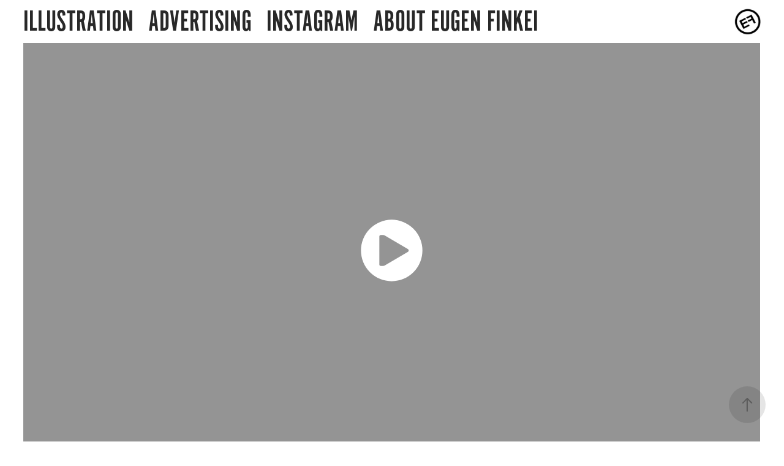

--- FILE ---
content_type: text/html
request_url: https://www-ccv.adobe.io/v1/player/ccv/WNgQvTRVr8w/embed?bgcolor=%23191919&lazyLoading=true&api_key=BehancePro2View
body_size: 2390
content:
<!DOCTYPE html>
<html lang="en">
<head>
    <meta http-equiv="X-UA-Compatible" content="IE=edge">
    <!-- NREUM: (1) -->
    <meta http-equiv="Content-Type" content="text/html; charset=utf-8" />
    <meta name="viewport" content="initial-scale=1.0, maximum-scale=1.0, user-scalable=no, width=device-width" />
    <!-- change title to match the h1 heading -->
    <title>Creative Cloud Player (HLS-everywhere Player)</title>
    <script src="https://cdnjs.cloudflare.com/ajax/libs/jquery/3.4.1/jquery.min.js"></script>
    <script src="https://use.typekit.net/wna4qxf.js"></script>
    <script src="https://www-ccv.adobe.io/build97498424/resource/ccv/js/ingest.min.js"></script>
    <script src="https://cdnjs.cloudflare.com/ajax/libs/babel-polyfill/7.2.5/polyfill.min.js"></script>
    <script src="https://www-ccv.adobe.io/build97498424/resource/ccv/js/video.min.js"></script>
    <script src="https://www-ccv.adobe.io/build97498424/resource/ccv/js/videojs-media-sources.js"></script>
    <script src="https://www-ccv.adobe.io/build97498424/resource/ccv/js/ccv-betaplayer.min.js"></script>
    <script src="https://www-ccv.adobe.io/build97498424/resource/ccv/js/VisitorAPI.js"></script>
    <style type="text/css">
        html {
            overflow: hidden
        }
        body {
            width: 100%;
            height: 100%;
            margin: 0px;
            padding: 0px;
            display: block;
            font-family: adobe-clean, 'Helvetica Neue', Helvetica, Arial, sans-serif;
            overflow: hidden;
            position: absolute
        }
    </style>
    <script type="application/javascript">
        window.ccv$serverData = { "status": "ok", "rootDir": "https://www-ccv.adobe.io/build97498424/resource/ccv", "duration": 60.053, "settings_json": "json/default/config.json", "strings_json": "json/default/en.json", "ccvid": "WNgQvTRVr8w", "clientid": "default", "language": "en", "posterframe": "https://cdn-prod-ccv.adobe.com/WNgQvTRVr8w/image/WNgQvTRVr8w_poster.jpg?hdnts=st%3D1769329746%7Eexp%3D1769588946%7Eacl%3D%2Fshared_assets%2Fimage%2F*%21%2Fz%2FWNgQvTRVr8w%2Frend%2F*%21%2Fi%2FWNgQvTRVr8w%2Frend%2F*%21%2FWNgQvTRVr8w%2Frend%2F*%21%2FWNgQvTRVr8w%2Fimage%2F*%21%2FWNgQvTRVr8w%2Fcaptions%2F*%7Ehmac%3D0b23b38da23e87aa9ade33d12fc7834790982b7aa338db2a3f45004ee0e0b5f7", "seriesthumbnail_sprite_url": "https://cdn-prod-ccv.adobe.com/WNgQvTRVr8w/image/WNgQvTRVr8w_sprite_0.jpg?hdnts=st%3D1769329746%7Eexp%3D1769588946%7Eacl%3D%2Fshared_assets%2Fimage%2F*%21%2Fz%2FWNgQvTRVr8w%2Frend%2F*%21%2Fi%2FWNgQvTRVr8w%2Frend%2F*%21%2FWNgQvTRVr8w%2Frend%2F*%21%2FWNgQvTRVr8w%2Fimage%2F*%21%2FWNgQvTRVr8w%2Fcaptions%2F*%7Ehmac%3D0b23b38da23e87aa9ade33d12fc7834790982b7aa338db2a3f45004ee0e0b5f7", "thumbnail_per_sprite": 50, "total_number_of_sprites": 1, "series_thumbnail_frequency": 2, "series_thumbnail_width": 160, "series_thumbnail_height": 90, "displayThumbnails": true, "wwwhost": "https://www-ccv.adobe.io/v1/player/ccv/WNgQvTRVr8w?api_key=BehancePro2View", "info": "https://www-ccv.adobe.io/v1/player/ccv/WNgQvTRVr8w/info?api_key=BehancePro2View", "m3u8URL": "https://cdn-prod-ccv.adobe.com/WNgQvTRVr8w/rend/master.m3u8?hdnts=st%3D1769329746%7Eexp%3D1769588946%7Eacl%3D%2Fshared_assets%2Fimage%2F*%21%2Fz%2FWNgQvTRVr8w%2Frend%2F*%21%2Fi%2FWNgQvTRVr8w%2Frend%2F*%21%2FWNgQvTRVr8w%2Frend%2F*%21%2FWNgQvTRVr8w%2Fimage%2F*%21%2FWNgQvTRVr8w%2Fcaptions%2F*%7Ehmac%3D0b23b38da23e87aa9ade33d12fc7834790982b7aa338db2a3f45004ee0e0b5f7", "mp4URL": "https://cdn-prod-ccv.adobe.com/WNgQvTRVr8w/rend/WNgQvTRVr8w_576.mp4?hdnts=st%3D1769329746%7Eexp%3D1769588946%7Eacl%3D%2Fshared_assets%2Fimage%2F*%21%2Fz%2FWNgQvTRVr8w%2Frend%2F*%21%2Fi%2FWNgQvTRVr8w%2Frend%2F*%21%2FWNgQvTRVr8w%2Frend%2F*%21%2FWNgQvTRVr8w%2Fimage%2F*%21%2FWNgQvTRVr8w%2Fcaptions%2F*%7Ehmac%3D0b23b38da23e87aa9ade33d12fc7834790982b7aa338db2a3f45004ee0e0b5f7", "inputHeight": 720, "inputWidth": 1280, "playCountBeacon": { "url": "https://www-ccv.adobe.io/v1/player/ccv/WNgQvTRVr8w/firstplay", "type": "POST", "headers": { "Content-Type": "application/json", "X-Api-Key": "BehancePro2View" }, "data": { "nonce": "jWDyhTAEmOG+Ioy0no2quHm2Syw=" } }, "playCountBeaconRetry": 1, "strings": { "%press_esc": "Press Esc to exit full screen mode.", "%error_has_occurred": "Sorry, there was a problem loading this video.", "%error_has_occurred_sub": "Please try refreshing the page.", "%conversion_in_progress": "We’re preparing your video.", "%conversion_in_progress_sub": "This page will refresh automatically when it’s ready. Or, check back shortly to see it.", "%invalid_video": "Sorry, we can’t find the video you’re looking for.", "%invalid_video_sub": "Please check that the URL was typed correctly. Or, the video may have been removed.", "%bad_video": "Sorry, we couldn’t prepare this video for playback.", "%bad_video_sub": "Please try uploading the video again. If that doesn’t help, there may be a probem with the file.", "%reload_video": "We’re almost done preparing your video.", "%reload_video_sub": "This page will refresh automatically when it’s ready. Or, check back shortly to see it.", "%removed_video": "This video no longer exists.", "%removed_video_sub": "Sorry, the video you’re looking for has been removed.", "%enable_flash_player": "Sorry, there was a problem loading this video.", "%enable_flash_player_sub": "Please try refreshing the page." }, "settings": { "COMMENTS": "The format of this file MUST match the definitions in ccv-player.d.ts. For validation use http://jsonlint.com.", "brightcove": { "bcid": "2679128769001", "playerid": "2727268340001", "playerkey": "AQ~~,AAACb7Se6nk~,ee7RfT0WJHLewwaRq30kZmTGY507rmYu", "rootdir": "", "theme": "default" }, "debugging": { "debug": "false", "log_info": "true", "log_warn": "true", "log_debug": "true", "log_error": "true" } }, "minframeWidth": 1024, "minframeHeight": 576 };
    </script>
    <link href="https://www-ccv.adobe.io/build97498424/resource/ccv/css/video-js.css" rel="stylesheet"/>
    <link href="https://www-ccv.adobe.io/build97498424/resource/ccv/css/ccv-player.min.css" rel="stylesheet" type="text/css" />
</head>
<body>
<video id="video-js"  preload="none" playsinline class="video-js" data-poster="https://cdn-prod-ccv.adobe.com/WNgQvTRVr8w/image/WNgQvTRVr8w_poster.jpg?hdnts=st%3D1769329746%7Eexp%3D1769588946%7Eacl%3D%2Fshared_assets%2Fimage%2F*%21%2Fz%2FWNgQvTRVr8w%2Frend%2F*%21%2Fi%2FWNgQvTRVr8w%2Frend%2F*%21%2FWNgQvTRVr8w%2Frend%2F*%21%2FWNgQvTRVr8w%2Fimage%2F*%21%2FWNgQvTRVr8w%2Fcaptions%2F*%7Ehmac%3D0b23b38da23e87aa9ade33d12fc7834790982b7aa338db2a3f45004ee0e0b5f7"
       data-seriesthumbnail_sprite_url="https://cdn-prod-ccv.adobe.com/WNgQvTRVr8w/image/WNgQvTRVr8w_sprite_0.jpg?hdnts=st%3D1769329746%7Eexp%3D1769588946%7Eacl%3D%2Fshared_assets%2Fimage%2F*%21%2Fz%2FWNgQvTRVr8w%2Frend%2F*%21%2Fi%2FWNgQvTRVr8w%2Frend%2F*%21%2FWNgQvTRVr8w%2Frend%2F*%21%2FWNgQvTRVr8w%2Fimage%2F*%21%2FWNgQvTRVr8w%2Fcaptions%2F*%7Ehmac%3D0b23b38da23e87aa9ade33d12fc7834790982b7aa338db2a3f45004ee0e0b5f7" data-series_thumbnail_frequency="2"
       data-series_thumbnail_width="160" data-series_thumbnail_height="90"
       data-thumbnail_per_sprite="50" data-total_number_of_sprites="1"
       data-status="ok" data-rootdir="https://www-ccv.adobe.io/build97498424/resource/ccv" data-duration="60.053" data-displayThumbnails="true"
       data-environ="embed" data-settings_json="json/default/config.json" data-strings_json="json/default/en.json" data-secure="true"
       data-ccvid="WNgQvTRVr8w" data-clientid="default" data-mediatoken="hdnts=st=1769329746~exp=1769588946~acl=/shared_assets/image/*!/z/WNgQvTRVr8w/rend/*!/i/WNgQvTRVr8w/rend/*!/WNgQvTRVr8w/rend/*!/WNgQvTRVr8w/image/*!/WNgQvTRVr8w/captions/*~hmac=0b23b38da23e87aa9ade33d12fc7834790982b7aa338db2a3f45004ee0e0b5f7"
       data-wwwhost="https://www-ccv.adobe.io/v1/player/ccv/WNgQvTRVr8w?api_key=BehancePro2View" data-inputWidth="1280" data-inputHeight="720" data-debug="" data-env="prod"
       data-clientappname="behance_portfolio" src="">
 	<source src="https://cdn-prod-ccv.adobe.com/WNgQvTRVr8w/rend/master.m3u8?hdnts=st%3D1769329746%7Eexp%3D1769588946%7Eacl%3D%2Fshared_assets%2Fimage%2F*%21%2Fz%2FWNgQvTRVr8w%2Frend%2F*%21%2Fi%2FWNgQvTRVr8w%2Frend%2F*%21%2FWNgQvTRVr8w%2Frend%2F*%21%2FWNgQvTRVr8w%2Fimage%2F*%21%2FWNgQvTRVr8w%2Fcaptions%2F*%7Ehmac%3D0b23b38da23e87aa9ade33d12fc7834790982b7aa338db2a3f45004ee0e0b5f7" type="application/x-mpegURL">
	<source src="https://cdn-prod-ccv.adobe.com/WNgQvTRVr8w/rend/WNgQvTRVr8w_576.mp4?hdnts=st%3D1769329746%7Eexp%3D1769588946%7Eacl%3D%2Fshared_assets%2Fimage%2F*%21%2Fz%2FWNgQvTRVr8w%2Frend%2F*%21%2Fi%2FWNgQvTRVr8w%2Frend%2F*%21%2FWNgQvTRVr8w%2Frend%2F*%21%2FWNgQvTRVr8w%2Fimage%2F*%21%2FWNgQvTRVr8w%2Fcaptions%2F*%7Ehmac%3D0b23b38da23e87aa9ade33d12fc7834790982b7aa338db2a3f45004ee0e0b5f7" type="video/mp4">

</video>
</body>
</html>
